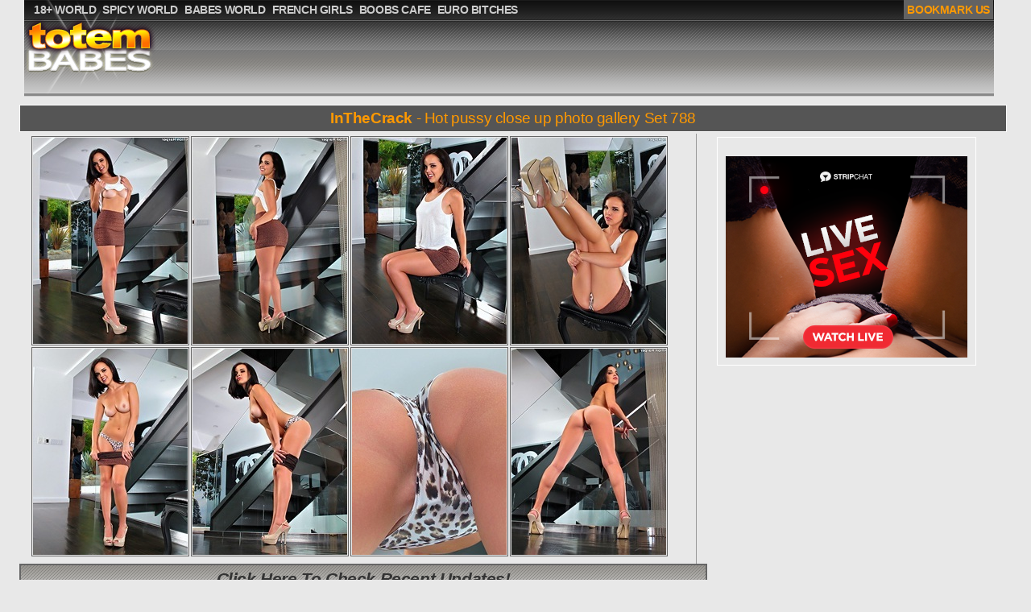

--- FILE ---
content_type: text/html; charset=UTF-8
request_url: https://totembabes.com/pics/dillion-harper-2/
body_size: 2464
content:
<!DOCTYPE html PUBLIC "-//W3C//DTD HTML 4.01//EN" "http://www.w3.org/TR/html4/strict.dtd">
<html>
<head>
    <link rel="canonical" href="http://totembabes.com/pics/dillion-harper-2/">
    <meta name="msapplication-config" content="none"/>
    <title>TotemBabes.com: Dillion Harper: InTheCrack</title>
    <meta name="keywords" content="vagina ">
    <meta name="description" content="Hot pussy close up photo gallery Set 788">
    <link rel="stylesheet" type="text/css" href="/css/all.css" media="all">
    <link rel="shortcut icon" href="/favicon.ico" type="image/vnd.microsoft.icon">
    <base target="_blank">
    <script type="text/javascript" src="https://ajax.googleapis.com/ajax/libs/jquery/1.4.3/jquery.min.js"></script>
    <script type="text/javascript" src="/js/allscripts.js"></script>
<!-- it was 23 -->

</head>
<body>
<script type="text/javascript" ><!-- 
document.cookie='from=spiders; expires=13-Jan-2026 06:55:45 GMT; path=/; domain=totembabes.com'; 
document.cookie='lfrom=spiders; expires=13-Jan-2026 06:55:45 GMT; path=/; domain=totembabes.com'; 
document.cookie='idcheck=1768200945; expires=13-Jan-2026 06:55:45 GMT; path=/; domain=totembabes.com'; 
//--> </script> 


    <div class="container">
    <div class="header">
        <h1 class="logo"><a href="/" target="_self">TotemBabes.com</a></h1>
        <ul class="links">
            <li><a href="http://18plusworld.net/">18+ WORLD</a></li>
            <li><a href="http://xspicyworld.net/">SPICY WORLD</a></li>
            <li><a href="http://xbabesworld.net/">BABES WORLD</a></li>
            <li><a href="http://french-girls.net/">FRENCH GIRLS</a></li>
            <li><a href="http://boobscafe.com/">BOOBS CAFE</a></li>
            <li><a href="http://euro-bitches.com/">EURO BITCHES</a></li>
            <li class="bookmark"><a href="#" target="_self" onclick="return AddToBookmark(this);">BOOKMARK US</a></li>
        </ul>
        <p class="logo_desc"></p>
    </div>
    
    <h3><b>InTheCrack</b> - Hot pussy close up photo gallery Set 788</h3>
    <div class="gal_thumbs">
        <a href="http://cdn.totembabes.com/thumbs/galleries/6/488/0_752.jpg"><img src="http://cdn.totembabes.com/thumbs/galleries/6/488/0_t.jpg" alt="Hot pussy close up.."></a>
        <a href="http://cdn.totembabes.com/thumbs/galleries/6/488/1_920.jpg"><img src="http://cdn.totembabes.com/thumbs/galleries/6/488/1_t.jpg" alt="Hot pussy close up.."></a>
        <a href="http://cdn.totembabes.com/thumbs/galleries/6/488/2_991.jpg"><img src="http://cdn.totembabes.com/thumbs/galleries/6/488/2_t.jpg" alt="Hot pussy close up.."></a>
        <a href="http://cdn.totembabes.com/thumbs/galleries/6/488/3_778.jpg"><img src="http://cdn.totembabes.com/thumbs/galleries/6/488/3_t.jpg" alt="Hot pussy close up.."></a>
                <a href="http://cdn.totembabes.com/thumbs/galleries/6/488/4_124.jpg"><img src="http://cdn.totembabes.com/thumbs/galleries/6/488/4_t.jpg" alt="Hot pussy close up.."></a>
                        <a href="http://cdn.totembabes.com/thumbs/galleries/6/488/5_803.jpg"><img src="http://cdn.totembabes.com/thumbs/galleries/6/488/5_t.jpg" alt="Hot pussy close up.."></a>
                        <a href="http://cdn.totembabes.com/thumbs/galleries/6/488/6_925.jpg"><img src="http://cdn.totembabes.com/thumbs/galleries/6/488/6_t.jpg" alt="Hot pussy close up.."></a>
                        <a href="http://cdn.totembabes.com/thumbs/galleries/6/488/7_619.jpg"><img src="http://cdn.totembabes.com/thumbs/galleries/6/488/7_t.jpg" alt="Hot pussy close up.."></a>
                <a href="/partner/inthecrack-pussy/" class="signup">Click Here To Check Recent Updates!</a>
        <div class="big_logo">
            
            <a href='/visit/inthecrack-pussy-1/?41x1x20904'><img src='http://cdn.totembabes.com/thumbs/20/904.jpg'></a>
            
        </div>
        <a href="/partner/inthecrack-pussy/" class="signup">Click Here To Explore More Gorgeous Babes!</a>
                <a href="http://cdn.totembabes.com/thumbs/galleries/6/488/8_445.jpg"><img src="http://cdn.totembabes.com/thumbs/galleries/6/488/8_t.jpg" alt="Hot pussy close up.."></a>
                        <a href="http://cdn.totembabes.com/thumbs/galleries/6/488/9_500.jpg"><img src="http://cdn.totembabes.com/thumbs/galleries/6/488/9_t.jpg" alt="Hot pussy close up.."></a>
                        <a href="http://cdn.totembabes.com/thumbs/galleries/6/488/10_858.jpg"><img src="http://cdn.totembabes.com/thumbs/galleries/6/488/10_t.jpg" alt="Hot pussy close up.."></a>
                        <a href="http://cdn.totembabes.com/thumbs/galleries/6/488/11_712.jpg"><img src="http://cdn.totembabes.com/thumbs/galleries/6/488/11_t.jpg" alt="Hot pussy close up.."></a>
                        <a href="http://cdn.totembabes.com/thumbs/galleries/6/488/12_175.jpg"><img src="http://cdn.totembabes.com/thumbs/galleries/6/488/12_t.jpg" alt="Hot pussy close up.."></a>
                        <a href="http://cdn.totembabes.com/thumbs/galleries/6/488/13_787.jpg"><img src="http://cdn.totembabes.com/thumbs/galleries/6/488/13_t.jpg" alt="Hot pussy close up.."></a>
                        <a href="http://cdn.totembabes.com/thumbs/galleries/6/488/14_18.jpg"><img src="http://cdn.totembabes.com/thumbs/galleries/6/488/14_t.jpg" alt="Hot pussy close up.."></a>
                        <a href="http://cdn.totembabes.com/thumbs/galleries/6/488/15_213.jpg"><img src="http://cdn.totembabes.com/thumbs/galleries/6/488/15_t.jpg" alt="Hot pussy close up.."></a>
            </div>
    <div class="sidebar">
<script async type="application/javascript" src="https://a.magsrv.com/ad-provider.js"></script> 
 <ins class="eas6a97888e" data-zoneid="4779010"></ins> 
 <script>(AdProvider = window.AdProvider || []).push({"serve": {}});</script>
<br>
<script type="text/javascript" src="//cdn.tsyndicate.com/sdk/v1/bi.js" data-ts-spot="7806953046ac41de8b05fbb12cfe48b0" data-ts-width="300" data-ts-height="250"  async defer></script>
<br>
<script async type="application/javascript" src="https://a.magsrv.com/ad-provider.js"></script> 
 <ins class="eas6a97888e" data-zoneid="4779014"></ins> 
 <script>(AdProvider = window.AdProvider || []).push({"serve": {}});</script>
 
    </div>
    <h3>RELATED GALLERIES</h3>
    <div class="face_thumbs">
        <a href="/phc.php?link=images/41x2x25023&url=/pics/breanne-benson-5/"><img src=http://cdn.totembabes.com/thumbs/25/023close_Benson.jpg border="1"></a><a href="/phc.php?link=images/41x3x42448&url=/pics/caprice/"><img src=http://cdn.totembabes.com/thumbs/42/448650_close.jpg border="1"></a><a href="/phc.php?link=images/41x4x21842&url=/pics/jada-stevens-2/"><img src=http://cdn.totembabes.com/thumbs/21/842800_Jada.jpg border="1"></a><a href="/phc.php?link=images/41x5x42302&url=/pics/nomi-melone/"><img src=http://cdn.totembabes.com/thumbs/42/302slit_close.jpg border="1"></a><a href="/phc.php?link=images/41x6x42308&url=/pics/anikka-albrite-6/"><img src=http://cdn.totembabes.com/thumbs/42/308676_676.jpg border="1"></a><a href="/phc.php?link=images/41x7x42397&url=/pics/arial-rose-1/"><img src=http://cdn.totembabes.com/thumbs/42/397close_photo.jpg border="1"></a><a href="/phc.php?link=images/41x8x24978&url=/pics/jayden-lee/"><img src=http://cdn.totembabes.com/thumbs/24/978Jayden_fur.jpg border="1"></a><a href="/phc.php?link=images/41x9x42289&url=/pics/kala-ferard/"><img src=http://cdn.totembabes.com/thumbs/42/289Set_680.jpg border="1"></a><a href="/phc.php?link=images/41x10x31662&url=/pics/gina-devine-6/"><img src=http://cdn.totembabes.com/thumbs/31/662Gina_Set.jpg border="1"></a><a href="/phc.php?link=images/41x11x21604&url=/pics/cayenne-klein-1/"><img src=http://cdn.totembabes.com/thumbs/21/604Cayenne_photo.jpg border="1"></a><a href="/phc.php?link=images/41x12x21433&url=/pics/betty-4/"><img src=http://cdn.totembabes.com/thumbs/21/433close_up.jpg border="1"></a><a href="/phc.php?link=images/41x13x31594&url=/pics/rosemary-radeva-4/"><img src=http://cdn.totembabes.com/thumbs/31/594Radeva_Radeva.jpg border="1"></a><a href="/phc.php?link=images/41x14x31634&url=/pics/sophia-sutra/"><img src=http://cdn.totembabes.com/thumbs/31/634Set_gallery.jpg border="1"></a><a href="/phc.php?link=images/41x15x42534&url=/pics/riley-reid-10/"><img src=http://cdn.totembabes.com/thumbs/42/534634_Riley.jpg border="1"></a><a href="/phc.php?link=images/41x16x41198&url=/pics/nikky-thorne/"><img src=http://cdn.totembabes.com/thumbs/41/198Nikky_photo.jpg border="1"></a><a href="/phc.php?link=images/41x17x42293&url=/pics/rilee-marks/"><img src=http://cdn.totembabes.com/thumbs/42/293Hot_pussy.jpg border="1"></a><a href="/phc.php?link=images/41x18x41108&url=/pics/aaliyah-love-3/"><img src=http://cdn.totembabes.com/thumbs/41/108gallery_Aaliyah.jpg border="1"></a><a href="/phc.php?link=images/41x19x40901&url=/pics/cherie-deville-4/"><img src=http://cdn.totembabes.com/thumbs/40/901close_702.jpg border="1"></a><a href="/phc.php?link=images/41x20x42610&url=/pics/ashley-jane/"><img src=http://cdn.totembabes.com/thumbs/42/610photo_620.jpg border="1"></a><a href="/phc.php?link=images/41x21x21855&url=/pics/lexi-bloom-2/"><img src=http://cdn.totembabes.com/thumbs/21/855close_Lexi.jpg border="1"></a><a href="/phc.php?link=images/41x22x30683&url=/pics/bailey-ryder-3/"><img src=http://cdn.totembabes.com/thumbs/30/683tunnel_photo.jpg border="1"></a><a href="/phc.php?link=images/41x23x42382&url=/pics/sheena-shaw-5/"><img src=http://cdn.totembabes.com/thumbs/42/382Shaw_photo.jpg border="1"></a><a href="/phc.php?link=images/41x24x31646&url=/pics/mischa-brooks-6/"><img src=http://cdn.totembabes.com/thumbs/31/646Brooks_gallery.jpg border="1"></a><a href="/phc.php?link=images/41x25x25089&url=/pics/cassie-laine-3/"><img src=http://cdn.totembabes.com/thumbs/25/089Laine_Laine.jpg border="1"></a>
    </div>
<script async type="application/javascript" src="https://a.magsrv.com/ad-provider.js"></script> 
 <ins class="eas6a97888e" data-zoneid="4643354"></ins> 
 <script>(AdProvider = window.AdProvider || []).push({"serve": {}});</script>
 
    		<div class="footer">
			<div class="text">
				<ul class="left">
					<li><a href="http://glxgroup.com/">TRADE TRAFFIC</a></li>

				</ul>
				<ul class="right">
					<li><a href="http://18plusworld.net/">18+ WORLD</a></li>
					<li><a href="http://xspicyworld.net/">SPICY WORLD</a></li>
					<li><a href="http://xbabesworld.net/">BABES WORLD</a></li>
					<li><a href="http://french-girls.tv/">FRENCH GIRLS</a></li>
					<li><a href="http://boobscafe.com/">BOOBS CAFE</a></li>
					<li><a href="http://euro-bitches.net/">EURO BITCHES</a></li>
				</ul>
			</div>
			<div class="copy">&copy; 2005-2026 <span>All models were at least 18 years old when they were photographed. All images on this website are licensed and comply with 18 USC 2257</span>
			</div>
		</div>
	</div>




</body>
</html>
    

--- FILE ---
content_type: text/css
request_url: https://totembabes.com/css/all.css
body_size: 1575
content:
html, body {
  margin: 0px auto;
  padding: 0px;
  min-height: 100%;
  height: 100%;
}
img {
  border:  none;
}
a, a.visited {
  text-decoration: none;
  color: #333333;
}
body {
  padding: 0px;
  letter-spacing: -0.3pt;
  font-family: Droid Sans,Helvetica,sans-serif;
  background-color: #e8e8e8;
}
.container {
  margin: 0px auto;
  padding: 0px;
  overflow: visible;
  width: 1204px;
  position: relative;
}
.header {
  margin: 0 auto;
  background-position: center top;
  background-image: url(../images/logo-bg2.png);
  position: relative;
  height: 120px;
  width: 1204px;
  left: -8px;
}
.logo {
  border-style: none;
  width: 166px;
  background-repeat: no-repeat;
  background-image: url(../images/logo2.png);
  margin-top: -8px;
  height: 120px;
  float: left;
  text-indent: -9999px;
  display: block;
  margin-left: 16px;
  z-index: 0;
}
.logo_desc {
  position: absolute;
  width: 740px;
  top: 20px;
  font-weight: normal;
  font-size: 12px;
  line-height: 14px;
  color: #222222;
  float: right;
  right: 2px;
}
.links {
  overflow: hidden;
  margin-right: 0px;
  left: 0px;
  margin-top: 0px;
  padding-right: 0px;
  list-style-type: none;
  clear: right;
  font-weight: bold;
  float: left;
  width: 1195px;
  display: inline;
  position: absolute;
  margin-left: -32px;
  z-index: 5;
}
.links li {
  float: left;
  padding-top: 1px;
}
.links a {
  padding: 10px 4px 6px;
  color: #cccccc;
  font-size: 90%;
  line-height: 23px;
}
.links a:hover {
  background-color: #626262;
  color: #ff9900;
}
.links li.bookmark {
  float: right;
}
li.bookmark a {
  color: #ff9900;
  background-color: #626262;
}
li.bookmark a:hover {
  color: #242424;
}
.face_thumbs img, .gal_thumbs img {
  border: 1px solid #666666;
  margin: 1px;
  padding: 1px;
  width: 192px;
  height: 256px;
  float: left;
  position: relative;
  display: block;
}
.face_thumbs, .gal_thumbs {
  margin: -5px auto 0;
  padding: 2px 0 1px;
  float: left;
  position: relative;
  top: -2px;
}
.face_thumbs a:hover img, .gal_thumbs a:hover img {
  border: 2px solid #cc9933;
  padding: 0;
}
.archives {
  display: inline;
  float: right;
  position: relative;
  padding-right: 2px;
  color: #cc6600;
  font-weight: bold;
  top: 97px;
}
.archives span {
  border-bottom: 3px solid #333333;
  margin-left: 4px;
  color: black;
}
.archives a span {
  border-bottom: medium none;
}
.face_top, h1, .signup {
  border: 2px solid #666666;
  margin: 8px auto;
  float: left;
  background-image: url(../images/logo-bg.png);
  background-position:  center center;
  padding-bottom: 5px;
  position: relative;
  width: 1210px;
  background-repeat: repeat-x;
  padding-top: 5px;
  left: -14px;
  z-index: 1;
}
.face_top a {
  text-align: center;
  float: left;
  margin-left: 10px;
  margin-right: 25px;
  font-size: 120%;
  width: 190px;
  color: #666666;
  font-style: italic;
}
.face_top strong {
  display: block;
  font-style: normal;
  color: #333333;
}
.face_top a:hover strong {
  color: black;
}
.thumb_top {
  margin: 0px auto 4px;
  overflow: hidden;
  position: relative;
  float: left;
  left: 0px;
}
.thumb_top img {
  border: 1px solid #444444;
  margin: 2px 3px;
  padding: 1px;
  width: 160px;
  height: 220px;
  display: block;
}
.thumb_top a {
  overflow: hidden;
  float: left;
  margin-bottom: 6px;
  text-transform: uppercase;
  font-size: 80%;
  font-weight: bold;
  text-align: center;
}
.thumb_top a:hover {
  text-decoration: underline;
  color: black;
}
.thumb_top a:hover img {
  border: 2px solid #cc9933;
  padding: 0;
}
h1 {
  font-size: 160%;
  text-align: center;
  font-style: italic;
  font-weight: bold;
  color: #333333;
}
.bottom_top {
  margin: 0 auto;
  overflow: hidden;
  float: left;
}
.bottom_top ul {
  margin: 2px auto 4px;
  float: left;
  width: 184px;
}
.bottom_top li {
  list-style-type: none;
  padding-top: 1px;
  padding-bottom: 1px;
  font-style: italic;
  color: #cc6600;
  font-weight: bold;
}
.bottom_top a {
  font-style: normal;
  font-weight: normal;
  color: #111111;
}
.bottom_top a:hover {
  text-decoration: underline;
  color: #996633;
}
.footer {
  margin: 8px auto 0px;
  background-repeat: repeat-x;
  background-position: center bottom;
  float: left;
  position: relative;
  width: 1196px;
  height: 120px;
  background-image: url(../images/logo-bg2.png);
  left: -2px;
}
.copy {
  position: absolute;
  top: 94px;
  padding-left: 4px;
  color: #cc6600;
  font-weight: bold;
  font-size: 80%;
  line-height: 120%;
  padding-top: 3px;
  float: left;
  width: 1192px;
}
.copy span {
  float: right;
  padding-right: 4px;
  font-weight: normal;
  color: #666666;
  font-style: italic;
  position: relative;
  text-align: right;
}
.footer .text {
  position: absolute;
  font-weight: bold;
  font-size: 90%;
  width: 1192px;
}
.footer ul {
  margin: 0;
  position: relative;
  list-style-type: none;
  float: left;
  padding-top: 3px;
  padding-left: 4px;
  line-height: 22px;
}
.footer .right li {
  padding-right: 2px;
  float: left;
}
.footer .right {
  float: right;
  position: relative;
}
.footer .left a:hover {
  text-decoration: underline;
  color: #996633;
}
.footer .right a:hover {
  background-color: #e9e9e9;
  color: #666666;
}
.footer .right a {
  padding-right: 2px;
  padding-left: 2px;
}
h2 {
  border-style: solid none none;
  border-top: 2px solid #f3f3f3;
  overflow: hidden;
  padding-left: 0px;
  top: 118px;
  height: 32px;
  padding-top: 6px;
  float: left;
  margin-left: 0px;
  position: absolute;
  left: 193px;
  width: 927px;
  font-size: 18px;
  font-weight: normal;
}
.gal_thumbs {
  border-right: 1px solid #999999;
  width: 826px;
  margin-top: 0px;
}
.signup {
  text-align: center;
  font-size: 130%;
  font-weight: bold;
  font-style: italic;
  color: #333333;
  position: relative;
  width: 850px;
}
.big_logo img {
  border: 1px solid #e8e8e8;
  padding: 2px;
  width: 720px;
  height: 400px;
}
.big_logo {
  border: 2px solid #a9a78b;
  padding: 1px;
  position: relative;
  float: left;
  margin-left: 34px;
}
.big_logo a:hover img {
  padding: 1px;
}
.signup a:hover {
  text-decoration: underline;
}
h3 {
  border: 1px solid white;
  margin: 0px auto 4px;
  padding: 2px 0px;
  overflow: hidden;
  color: #ff9900;
  font-size: 120%;
  float: left;
  font-weight: normal;
  text-align: center;
  position: relative;
  background-color: #555555;
  line-height: 150%;
  width: 1224px;
  left: -14px;
}
.sidebar {
  border: 1px solid white;
  padding: 5px;
  position: absolute;
  z-index: 2;
  left: 852px;
  top: 170px;
  float: right;
  text-align: center;
  width: 310px;
}
.logo a {
  display: block;
  width: 100px;
  height: 100px;
}
.footer a {
  color: silver;
}


--- FILE ---
content_type: application/javascript
request_url: https://totembabes.com/js/allscripts.js
body_size: 555
content:

<!-- BOOKMARK -->

function AddToBookmark(a){
	var title = window.document.title;
	var url = window.document.location;
	if (window.sidebar){
		window.sidebar.addPanel(title, url, "");
	}
	else if (typeof(opera)=="object"){
		a.rel="sidebar";
		a.title=title;
		a.url=url;
		return true;
	}
	else if(document.all){
		window.external.AddFavorite(url, title);
	}
	else{
		alert("Press Ctrl+D to Bookmark TotemBabes.com");
	}
	return false;
}

<!-- Google Analytics -->

  var _gaq = _gaq || [];
  _gaq.push(['_setAccount', 'UA-2080528-11']);
  _gaq.push(['_setDomainName', 'totembabes.com']);
  _gaq.push(['_trackPageview']);

  (function() {
    var ga = document.createElement('script'); ga.type = 'text/javascript'; ga.async = true;
    ga.src = ('https:' == document.location.protocol ? 'https://' : 'http://') + 'stats.g.doubleclick.net/dc.js';
    var s = document.getElementsByTagName('script')[0]; s.parentNode.insertBefore(ga, s);
  })();